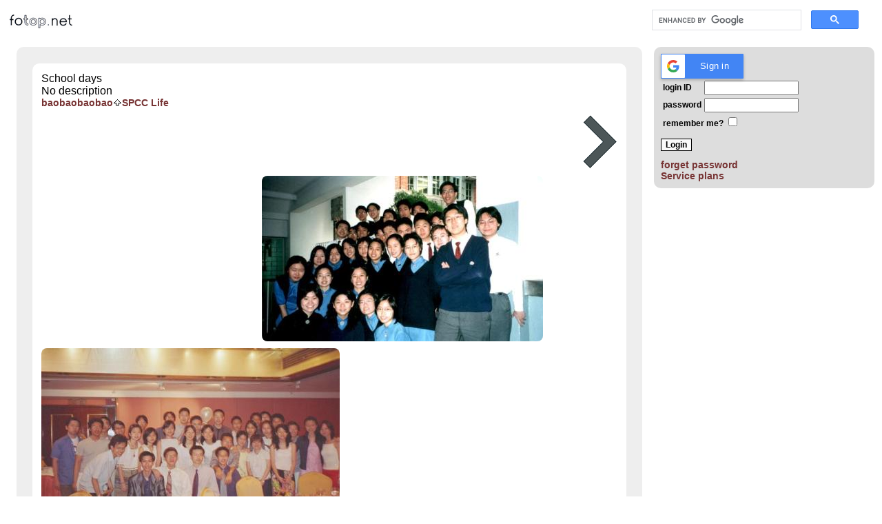

--- FILE ---
content_type: text/html; charset=UTF8
request_url: https://www.fotop.net/baobaobaobao/school_days
body_size: 3060
content:
<html xmlns="https://www.w3.org/1999/xhtml" lang="en" xml:lang="en">
<head>
<title>
School days</title>
<meta name="google-signin-scope" content="profile email">
<meta name="google-signin-client_id" content="834093933521-lrp1v426u8e8q8g3gmnt9qaueg8v4qb8.apps.googleusercontent.com">
<script src="https://apis.google.com/js/platform.js" async defer></script>
<script>
gapi.load('auth2', function() {
  gapi.auth2.init();
});
</script>

<script>
  function signOut() {
    var auth2 = gapi.auth2.getAuthInstance();
    auth2.signOut().then(function () {
      console.log('User signed out.');
    });
  }
</script>

<script>
      function onSignIn(googleUser) {
        // Useful data for your client-side scripts:
        var profile = googleUser.getBasicProfile();
        console.log("ID: " + profile.getId()); // Don't send this directly to your server!
        console.log('Full Name: ' + profile.getName());
        console.log('Given Name: ' + profile.getGivenName());
        console.log('Family Name: ' + profile.getFamilyName());
        console.log("Image URL: " + profile.getImageUrl());
        console.log("Email: " + profile.getEmail());

        // The ID token you need to pass to your backend:
        var id_token = googleUser.getAuthResponse().id_token;
        console.log("ID Token: " + id_token);
	var xhr = new XMLHttpRequest();
	xhr.open('POST', 'https://www.fotop.net/tokensignin.php');
	xhr.setRequestHeader('Content-Type', 'application/x-www-form-urlencoded');
	xhr.onload = function() {
	  console.log('Signed in as: ' + xhr.responseText);
	};
	xhr.send('idtoken=' + id_token);

      }
</script>

<meta name="viewport" content="device-width, initial-scale=1">
<meta property="fb:admins" content="671879914" />
<meta name="verify-v1" content="TwKnWgVgJ3GHOivBhWOFPgvIg10rwdInKc8zA6dSV5M=" />
<meta HTTP-EQUIV="Description" name="description" content="fotop.net provide easy to use and feature rich online photo sharing service."> 
<meta http-equiv="Content-Type" content="text/html;charset=UTF8">
<link rel="stylesheet" href="/css/global2.css" type="text/css" />
<script type="text/javascript" src="https://ajax.googleapis.com/ajax/libs/jquery/1.4.2/jquery.js"></script>
<script language="javascript" type="text/javascript" src="/js/global.js"></script><script language="javascript" type="text/javascript" src="/js/standard.js"></script>
<script type="text/javascript" src="https://partner.googleadservices.com/gampad/google_service.js">
</script>
<script type="text/javascript">
  GS_googleAddAdSenseService("ca-pub-8260281326867180");
  GS_googleEnableAllServices();
</script>

<script data-ad-client="ca-pub-8260281326867180" async src="https://pagead2.googlesyndication.com/pagead/js/adsbygoogle.js"></script>
<style>
.container {
  position: relative;
  float: left;
  margin:0 10px 0px 0;
  height: 250px;
}

.gads{
min-width: 320px;
}

.flex-container {
  display: flex;
  flex-wrap: wrap;
}

.bth {
  display: block;
  width: 100%;
  height: auto;
  border-radius: 8px;
  padding: 0px;
  border: 0px solid #ddd;
}

.overlay {
  position: absolute;
  bottom: 5;
  left: 5;
  background: rgb(0, 0, 0);
  background: rgba(0, 0, 0, 0.5); /* Black see-through */
  color: #f1f1f1;
  transition: .5s ease;
  opacity:0;
  color: white;
  font-size: 14px;
  padding: 10px;
  text-align: center;
}

.container:hover .overlay {
  opacity: 1;
}
</style>
</head>
<body bgcolor="#FFFFFF" text="#000000" height=100%">

<div class="global">
<table border="0">
<tr><td colspan=2>
        <table border="0" width=100%>
        <tr><td>
        <a href="/">
        <img src="/images/logo_s.gif">
        </a>
        </td><td>
        <div style="width:300px;float:right;margin: 0px 20px 0px 0px;">
<script async src='https://cse.google.com/cse.js?cx=partner-pub-8260281326867180:s787be4jzrl'></script><div class="gcse-searchbox-only"></div>
</div>
        </td></tr>
        </table>

</td>
</tr>
<tr>
<td id="t21" valign="top">
<div style="width:95%;background-color:#EEEEEE;height:100%" class="itmbox">
<div class="itmbox" id="pic" style="width:95%;background-color: #FFFFFF">
<table border="0"><tr><td colspan="3">
School days<br />No description<br /><a href='/baobaobaobao'>baobaobaobao</a><img src="https://static.fotop.net/images/nav_home.gif"><a href='/baobaobaobao/SPCC'>SPCC Life</a></td></tr>
<tr><td>
</td>
<td>
<center>
<script type="text/javascript"><!--
google_ad_client = "ca-pub-8260281326867180";
google_ad_slot = "9201390621";
google_ad_width = 728;
google_ad_height = 90;
//-->
</script>
<script type="text/javascript"
src="//pagead2.googlesyndication.com/pagead/show_ads.js">
</script>
</center>
</td>
<td>
<div style="float:right;"><a href="/baobaobaobao/school_days?page=2"><img src="/images/next.png"></div>
</td></tr>
<tr><td colspan="3">
<div class="flex-container">
<div class="gads"><script async src="https://pagead2.googlesyndication.com/pagead/js/adsbygoogle.js"></script>
<ins class="adsbygoogle"
     style="display:block"
     data-ad-client="ca-pub-8260281326867180"
     data-ad-slot="4288986968"
     data-ad-format="auto"
     data-full-width-responsive="true"></ins>
<script>
     (adsbygoogle = window.adsbygoogle || []).push({});
</script>
</div><div class="container"><a href='/baobaobaobao/school_days/1'><img class='bth' src='https://www.fotop.net/t/th_vp_69748c45ade45'></a><div class="overlay">F.5 last day: class 3D</div></div><div class="container"><a href='/baobaobaobao/school_days/2'><img class='bth' src='https://www.fotop.net/t/th_vp_69748c45ade56'></a><div class="overlay">F.5 Graduation Dinner: class 3D</div></div><div class="container"><a href='/baobaobaobao/school_days/3'><img class='bth' src='https://www.fotop.net/t/th_vp_69748c45ade60'></a><div class="overlay">Class 5D, my favourite class</div></div><div class="container"><a href='/baobaobaobao/school_days/4'><img class='bth' src='https://www.fotop.net/t/th_vp_69748c45ade68'></a><div class="overlay">good friend: IRENE CHENG</div></div><div class="container"><a href='/baobaobaobao/school_days/5'><img class='bth' src='https://www.fotop.net/t/th_vp_69748c45ade70'></a><div class="overlay">good friend: SHEENA LIANG, always so pretty~~</div></div><div class="container"><a href='/baobaobaobao/school_days/6'><img class='bth' src='https://www.fotop.net/t/th_vp_69748c45ade79'></a><div class="overlay">Freeman & I @ Annual Dinner 2000</div></div><div class="container"><a href='/baobaobaobao/school_days/7'><img class='bth' src='https://www.fotop.net/t/th_vp_69748c45ade82'></a><div class="overlay">Hoho~~ Probably made by me many yrs ago. Mo liu me~~</div></div><div class="container"><a href='/baobaobaobao/school_days/8'><img class='bth' src='https://www.fotop.net/t/th_vp_69748c45ade8a'></a><div class="overlay">Lawrence & Tak - crimials</div></div><div class="container"><a href='/baobaobaobao/school_days/9'><img class='bth' src='https://www.fotop.net/t/th_vp_69748c45ade95'></a><div class="overlay">Open Day 2000: Physics Club, 張相真係舊到嚇死人</div></div><div class="container"><a href='/baobaobaobao/school_days/10'><img class='bth' src='https://www.fotop.net/t/th_vp_69748c45ade9d'></a><div class="overlay">Science Festical 2000: Physics Club, 這張都超舊</div></div></div>
</td></tr>
</table>
</center>


</td>
<td style="min-width:320px;" valign="top">

<div class="itmbox">
<form action="/go/login"  name="login_form" method="POST">
<div id="fblogin">
<fb:login-button onlogin="location.replace('/go/fbconnect');" scope="email, publish_stream"></fb:login-button> 
</div>
    <div class="g-signin2" data-onsuccess="onSignIn" data-theme="dark"></div>
<table class="normal">
 <tr>
  <td>
   <div class="normal">login ID</div>
  </td>
  <td>
   <input type=text name="uname" value="" size=15>
  </td>
 </tr>
 <tr>
  <td>
   <div class="normal">password</div>
  </td>
  <td>
   <input type=password name="password" size=15>
  </td>
 </tr>

 <tr>
  <td colspan=2 align=left>
   remember me? <input type=checkbox name=rememberme value="1" 
    >
  </td>
 </tr>

</table>
<p>
<input type=submit name="submit" value="Login" class="submit">
</form>
<div style="font-family:Arial;font-size:14px;font-variant:normal">
<a href="/go/lostpasswd">
forget password</a><br />
<a href="/go/buy">Service plans</a>
<br />
</div>
</div>

<script async src="https://pagead2.googlesyndication.com/pagead/js/adsbygoogle.js"></script>
<ins class="adsbygoogle"
     style="display:block"
     data-ad-client="ca-pub-8260281326867180"
     data-ad-slot="4288986968"
     data-ad-format="auto"
     data-full-width-responsive="true"></ins>
<script>
     (adsbygoogle = window.adsbygoogle || []).push({});
</script>
</td></tr>
<tr><td colspan=2>
<a style="font-weight:normal" href="/go/contactus">Contact us</a>
|
<a style="font-weight:normal" href="/go/buy">Service plans</a>
|
<a style="font-weight:normal" href="https://www.vowsandbows.com/">證婚</a>

</td></tr>
</table>
</body>
</html>


--- FILE ---
content_type: text/html; charset=utf-8
request_url: https://www.google.com/recaptcha/api2/aframe
body_size: 116
content:
<!DOCTYPE HTML><html><head><meta http-equiv="content-type" content="text/html; charset=UTF-8"></head><body><script nonce="izK4gPL3DJYWLikxzTRIdg">/** Anti-fraud and anti-abuse applications only. See google.com/recaptcha */ try{var clients={'sodar':'https://pagead2.googlesyndication.com/pagead/sodar?'};window.addEventListener("message",function(a){try{if(a.source===window.parent){var b=JSON.parse(a.data);var c=clients[b['id']];if(c){var d=document.createElement('img');d.src=c+b['params']+'&rc='+(localStorage.getItem("rc::a")?sessionStorage.getItem("rc::b"):"");window.document.body.appendChild(d);sessionStorage.setItem("rc::e",parseInt(sessionStorage.getItem("rc::e")||0)+1);localStorage.setItem("rc::h",'1769245768396');}}}catch(b){}});window.parent.postMessage("_grecaptcha_ready", "*");}catch(b){}</script></body></html>